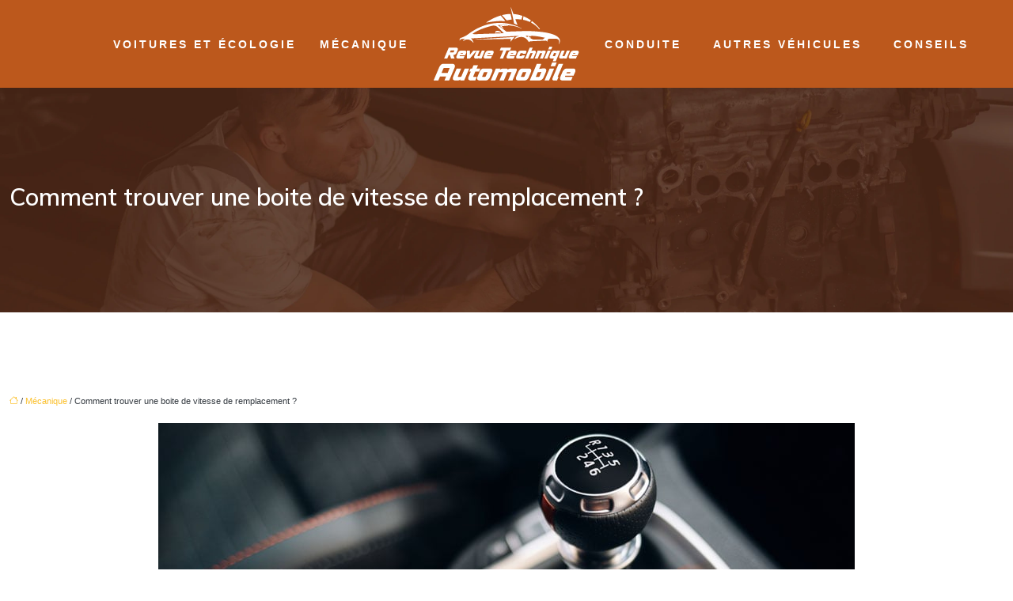

--- FILE ---
content_type: text/html; charset=UTF-8
request_url: https://www.revuetechniqueautomobile.com/comment-trouver-une-boite-de-vitesse-de-remplacement/
body_size: 11028
content:
<!DOCTYPE html>
<html lang="fr-FR">
<head>
<meta charset="UTF-8" />
<meta name="viewport" content="width=device-width">
<link rel="shortcut icon" href="/wp-content/uploads/2022/02/favicon-revue-technique-automobile.png" />
<script type="application/ld+json">
{
    "@context": "https://schema.org",
    "@graph": [
        {
            "@type": "WebSite",
            "@id": "https://www.revuetechniqueautomobile.com#website",
            "url": "https://www.revuetechniqueautomobile.com",
            "name": "revuetechniqueautomobile",
            "inLanguage": "fr-FR",
            "publisher": {
                "@id": "https://www.revuetechniqueautomobile.com#organization"
            }
        },
        {
            "@type": "Organization",
            "@id": "https://www.revuetechniqueautomobile.com#organization",
            "name": "revuetechniqueautomobile",
            "url": "https://www.revuetechniqueautomobile.com",
            "logo": {
                "@type": "ImageObject",
                "@id": "https://www.revuetechniqueautomobile.com#logo",
                "url": "https://www.revuetechniqueautomobile.com/wp-content/uploads/2022/02/logo-revue-technique-automobile-1.png"
            }
        },
        {
            "@type": "WebPage",
            "@id": "https://www.revuetechniqueautomobile.com/comment-trouver-une-boite-de-vitesse-de-remplacement/#webpage",
            "url": "https://www.revuetechniqueautomobile.com/comment-trouver-une-boite-de-vitesse-de-remplacement/",
            "name": "Astuces pour dénicher une boîte de vitesse de remplacement",
            "isPartOf": {
                "@id": "https://www.revuetechniqueautomobile.com#website"
            },
            "breadcrumb": {
                "@id": "https://www.revuetechniqueautomobile.com/comment-trouver-une-boite-de-vitesse-de-remplacement/#breadcrumb"
            },
            "inLanguage": "fr_FR",
            "primaryImageOfPage": {
                "@id": "https://www.revuetechniqueautomobile.com/wp-content/uploads/2023/01/090120231673288566.jpeg"
            }
        },
        {
            "@type": "Article",
            "@id": "https://www.revuetechniqueautomobile.com/comment-trouver-une-boite-de-vitesse-de-remplacement/#article",
            "headline": "Comment trouver une boite de vitesse de remplacement ?",
            "description": "Pour réparer et améliorer votre véhicule, vous pouvez trouver une boîte de vitesse de remplacement authentique en vous rapprochant d&apos;un spécialiste en ligne.",
            "mainEntityOfPage": {
                "@id": "https://www.revuetechniqueautomobile.com/comment-trouver-une-boite-de-vitesse-de-remplacement/#webpage"
            },
            "image": {
                "@type": "ImageObject",
                "@id": "https://www.revuetechniqueautomobile.com/wp-content/uploads/2023/01/090120231673288566.jpeg",
                "url": "https://www.revuetechniqueautomobile.com/wp-content/uploads/2023/01/090120231673288566.jpeg",
                "width": 880,
                "height": 300,
                "alt": "boite de vitesse"
            },
            "wordCount": 957,
            "isAccessibleForFree": true,
            "articleSection": [
                "Mécanique"
            ],
            "datePublished": "2023-01-07T00:00:00+00:00",
            "author": {
                "@id": "https://www.revuetechniqueautomobile.com/author/netlinking_user#person"
            },
            "publisher": {
                "@id": "https://www.revuetechniqueautomobile.com#organization"
            },
            "inLanguage": "fr-FR"
        },
        {
            "@type": "BreadcrumbList",
            "@id": "https://www.revuetechniqueautomobile.com/comment-trouver-une-boite-de-vitesse-de-remplacement/#breadcrumb",
            "itemListElement": [
                {
                    "@type": "ListItem",
                    "position": 1,
                    "name": "Accueil",
                    "item": "https://www.revuetechniqueautomobile.com/"
                },
                {
                    "@type": "ListItem",
                    "position": 2,
                    "name": "Mécanique",
                    "item": "https://www.revuetechniqueautomobile.com/mecanique/"
                },
                {
                    "@type": "ListItem",
                    "position": 3,
                    "name": "Comment trouver une boite de vitesse de remplacement ?",
                    "item": "https://www.revuetechniqueautomobile.com/comment-trouver-une-boite-de-vitesse-de-remplacement/"
                }
            ]
        }
    ]
}</script>
<meta name='robots' content='max-image-preview:large' />
<title>Astuces pour dénicher une boîte de vitesse de remplacement</title><meta name="description" content="Pour réparer et améliorer votre véhicule, vous pouvez trouver une boîte de vitesse de remplacement authentique en vous rapprochant d'un spécialiste en ligne."><link rel="alternate" title="oEmbed (JSON)" type="application/json+oembed" href="https://www.revuetechniqueautomobile.com/wp-json/oembed/1.0/embed?url=https%3A%2F%2Fwww.revuetechniqueautomobile.com%2Fcomment-trouver-une-boite-de-vitesse-de-remplacement%2F" />
<link rel="alternate" title="oEmbed (XML)" type="text/xml+oembed" href="https://www.revuetechniqueautomobile.com/wp-json/oembed/1.0/embed?url=https%3A%2F%2Fwww.revuetechniqueautomobile.com%2Fcomment-trouver-une-boite-de-vitesse-de-remplacement%2F&#038;format=xml" />
<style id='wp-img-auto-sizes-contain-inline-css' type='text/css'>
img:is([sizes=auto i],[sizes^="auto," i]){contain-intrinsic-size:3000px 1500px}
/*# sourceURL=wp-img-auto-sizes-contain-inline-css */
</style>
<style id='wp-block-library-inline-css' type='text/css'>
:root{--wp-block-synced-color:#7a00df;--wp-block-synced-color--rgb:122,0,223;--wp-bound-block-color:var(--wp-block-synced-color);--wp-editor-canvas-background:#ddd;--wp-admin-theme-color:#007cba;--wp-admin-theme-color--rgb:0,124,186;--wp-admin-theme-color-darker-10:#006ba1;--wp-admin-theme-color-darker-10--rgb:0,107,160.5;--wp-admin-theme-color-darker-20:#005a87;--wp-admin-theme-color-darker-20--rgb:0,90,135;--wp-admin-border-width-focus:2px}@media (min-resolution:192dpi){:root{--wp-admin-border-width-focus:1.5px}}.wp-element-button{cursor:pointer}:root .has-very-light-gray-background-color{background-color:#eee}:root .has-very-dark-gray-background-color{background-color:#313131}:root .has-very-light-gray-color{color:#eee}:root .has-very-dark-gray-color{color:#313131}:root .has-vivid-green-cyan-to-vivid-cyan-blue-gradient-background{background:linear-gradient(135deg,#00d084,#0693e3)}:root .has-purple-crush-gradient-background{background:linear-gradient(135deg,#34e2e4,#4721fb 50%,#ab1dfe)}:root .has-hazy-dawn-gradient-background{background:linear-gradient(135deg,#faaca8,#dad0ec)}:root .has-subdued-olive-gradient-background{background:linear-gradient(135deg,#fafae1,#67a671)}:root .has-atomic-cream-gradient-background{background:linear-gradient(135deg,#fdd79a,#004a59)}:root .has-nightshade-gradient-background{background:linear-gradient(135deg,#330968,#31cdcf)}:root .has-midnight-gradient-background{background:linear-gradient(135deg,#020381,#2874fc)}:root{--wp--preset--font-size--normal:16px;--wp--preset--font-size--huge:42px}.has-regular-font-size{font-size:1em}.has-larger-font-size{font-size:2.625em}.has-normal-font-size{font-size:var(--wp--preset--font-size--normal)}.has-huge-font-size{font-size:var(--wp--preset--font-size--huge)}.has-text-align-center{text-align:center}.has-text-align-left{text-align:left}.has-text-align-right{text-align:right}.has-fit-text{white-space:nowrap!important}#end-resizable-editor-section{display:none}.aligncenter{clear:both}.items-justified-left{justify-content:flex-start}.items-justified-center{justify-content:center}.items-justified-right{justify-content:flex-end}.items-justified-space-between{justify-content:space-between}.screen-reader-text{border:0;clip-path:inset(50%);height:1px;margin:-1px;overflow:hidden;padding:0;position:absolute;width:1px;word-wrap:normal!important}.screen-reader-text:focus{background-color:#ddd;clip-path:none;color:#444;display:block;font-size:1em;height:auto;left:5px;line-height:normal;padding:15px 23px 14px;text-decoration:none;top:5px;width:auto;z-index:100000}html :where(.has-border-color){border-style:solid}html :where([style*=border-top-color]){border-top-style:solid}html :where([style*=border-right-color]){border-right-style:solid}html :where([style*=border-bottom-color]){border-bottom-style:solid}html :where([style*=border-left-color]){border-left-style:solid}html :where([style*=border-width]){border-style:solid}html :where([style*=border-top-width]){border-top-style:solid}html :where([style*=border-right-width]){border-right-style:solid}html :where([style*=border-bottom-width]){border-bottom-style:solid}html :where([style*=border-left-width]){border-left-style:solid}html :where(img[class*=wp-image-]){height:auto;max-width:100%}:where(figure){margin:0 0 1em}html :where(.is-position-sticky){--wp-admin--admin-bar--position-offset:var(--wp-admin--admin-bar--height,0px)}@media screen and (max-width:600px){html :where(.is-position-sticky){--wp-admin--admin-bar--position-offset:0px}}

/*# sourceURL=wp-block-library-inline-css */
</style><style id='global-styles-inline-css' type='text/css'>
:root{--wp--preset--aspect-ratio--square: 1;--wp--preset--aspect-ratio--4-3: 4/3;--wp--preset--aspect-ratio--3-4: 3/4;--wp--preset--aspect-ratio--3-2: 3/2;--wp--preset--aspect-ratio--2-3: 2/3;--wp--preset--aspect-ratio--16-9: 16/9;--wp--preset--aspect-ratio--9-16: 9/16;--wp--preset--color--black: #000000;--wp--preset--color--cyan-bluish-gray: #abb8c3;--wp--preset--color--white: #ffffff;--wp--preset--color--pale-pink: #f78da7;--wp--preset--color--vivid-red: #cf2e2e;--wp--preset--color--luminous-vivid-orange: #ff6900;--wp--preset--color--luminous-vivid-amber: #fcb900;--wp--preset--color--light-green-cyan: #7bdcb5;--wp--preset--color--vivid-green-cyan: #00d084;--wp--preset--color--pale-cyan-blue: #8ed1fc;--wp--preset--color--vivid-cyan-blue: #0693e3;--wp--preset--color--vivid-purple: #9b51e0;--wp--preset--color--base: #f9f9f9;--wp--preset--color--base-2: #ffffff;--wp--preset--color--contrast: #111111;--wp--preset--color--contrast-2: #636363;--wp--preset--color--contrast-3: #A4A4A4;--wp--preset--color--accent: #cfcabe;--wp--preset--color--accent-2: #c2a990;--wp--preset--color--accent-3: #d8613c;--wp--preset--color--accent-4: #b1c5a4;--wp--preset--color--accent-5: #b5bdbc;--wp--preset--gradient--vivid-cyan-blue-to-vivid-purple: linear-gradient(135deg,rgb(6,147,227) 0%,rgb(155,81,224) 100%);--wp--preset--gradient--light-green-cyan-to-vivid-green-cyan: linear-gradient(135deg,rgb(122,220,180) 0%,rgb(0,208,130) 100%);--wp--preset--gradient--luminous-vivid-amber-to-luminous-vivid-orange: linear-gradient(135deg,rgb(252,185,0) 0%,rgb(255,105,0) 100%);--wp--preset--gradient--luminous-vivid-orange-to-vivid-red: linear-gradient(135deg,rgb(255,105,0) 0%,rgb(207,46,46) 100%);--wp--preset--gradient--very-light-gray-to-cyan-bluish-gray: linear-gradient(135deg,rgb(238,238,238) 0%,rgb(169,184,195) 100%);--wp--preset--gradient--cool-to-warm-spectrum: linear-gradient(135deg,rgb(74,234,220) 0%,rgb(151,120,209) 20%,rgb(207,42,186) 40%,rgb(238,44,130) 60%,rgb(251,105,98) 80%,rgb(254,248,76) 100%);--wp--preset--gradient--blush-light-purple: linear-gradient(135deg,rgb(255,206,236) 0%,rgb(152,150,240) 100%);--wp--preset--gradient--blush-bordeaux: linear-gradient(135deg,rgb(254,205,165) 0%,rgb(254,45,45) 50%,rgb(107,0,62) 100%);--wp--preset--gradient--luminous-dusk: linear-gradient(135deg,rgb(255,203,112) 0%,rgb(199,81,192) 50%,rgb(65,88,208) 100%);--wp--preset--gradient--pale-ocean: linear-gradient(135deg,rgb(255,245,203) 0%,rgb(182,227,212) 50%,rgb(51,167,181) 100%);--wp--preset--gradient--electric-grass: linear-gradient(135deg,rgb(202,248,128) 0%,rgb(113,206,126) 100%);--wp--preset--gradient--midnight: linear-gradient(135deg,rgb(2,3,129) 0%,rgb(40,116,252) 100%);--wp--preset--gradient--gradient-1: linear-gradient(to bottom, #cfcabe 0%, #F9F9F9 100%);--wp--preset--gradient--gradient-2: linear-gradient(to bottom, #C2A990 0%, #F9F9F9 100%);--wp--preset--gradient--gradient-3: linear-gradient(to bottom, #D8613C 0%, #F9F9F9 100%);--wp--preset--gradient--gradient-4: linear-gradient(to bottom, #B1C5A4 0%, #F9F9F9 100%);--wp--preset--gradient--gradient-5: linear-gradient(to bottom, #B5BDBC 0%, #F9F9F9 100%);--wp--preset--gradient--gradient-6: linear-gradient(to bottom, #A4A4A4 0%, #F9F9F9 100%);--wp--preset--gradient--gradient-7: linear-gradient(to bottom, #cfcabe 50%, #F9F9F9 50%);--wp--preset--gradient--gradient-8: linear-gradient(to bottom, #C2A990 50%, #F9F9F9 50%);--wp--preset--gradient--gradient-9: linear-gradient(to bottom, #D8613C 50%, #F9F9F9 50%);--wp--preset--gradient--gradient-10: linear-gradient(to bottom, #B1C5A4 50%, #F9F9F9 50%);--wp--preset--gradient--gradient-11: linear-gradient(to bottom, #B5BDBC 50%, #F9F9F9 50%);--wp--preset--gradient--gradient-12: linear-gradient(to bottom, #A4A4A4 50%, #F9F9F9 50%);--wp--preset--font-size--small: 13px;--wp--preset--font-size--medium: 20px;--wp--preset--font-size--large: 36px;--wp--preset--font-size--x-large: 42px;--wp--preset--spacing--20: min(1.5rem, 2vw);--wp--preset--spacing--30: min(2.5rem, 3vw);--wp--preset--spacing--40: min(4rem, 5vw);--wp--preset--spacing--50: min(6.5rem, 8vw);--wp--preset--spacing--60: min(10.5rem, 13vw);--wp--preset--spacing--70: 3.38rem;--wp--preset--spacing--80: 5.06rem;--wp--preset--spacing--10: 1rem;--wp--preset--shadow--natural: 6px 6px 9px rgba(0, 0, 0, 0.2);--wp--preset--shadow--deep: 12px 12px 50px rgba(0, 0, 0, 0.4);--wp--preset--shadow--sharp: 6px 6px 0px rgba(0, 0, 0, 0.2);--wp--preset--shadow--outlined: 6px 6px 0px -3px rgb(255, 255, 255), 6px 6px rgb(0, 0, 0);--wp--preset--shadow--crisp: 6px 6px 0px rgb(0, 0, 0);}:root { --wp--style--global--content-size: 1320px;--wp--style--global--wide-size: 1920px; }:where(body) { margin: 0; }.wp-site-blocks { padding-top: var(--wp--style--root--padding-top); padding-bottom: var(--wp--style--root--padding-bottom); }.has-global-padding { padding-right: var(--wp--style--root--padding-right); padding-left: var(--wp--style--root--padding-left); }.has-global-padding > .alignfull { margin-right: calc(var(--wp--style--root--padding-right) * -1); margin-left: calc(var(--wp--style--root--padding-left) * -1); }.has-global-padding :where(:not(.alignfull.is-layout-flow) > .has-global-padding:not(.wp-block-block, .alignfull)) { padding-right: 0; padding-left: 0; }.has-global-padding :where(:not(.alignfull.is-layout-flow) > .has-global-padding:not(.wp-block-block, .alignfull)) > .alignfull { margin-left: 0; margin-right: 0; }.wp-site-blocks > .alignleft { float: left; margin-right: 2em; }.wp-site-blocks > .alignright { float: right; margin-left: 2em; }.wp-site-blocks > .aligncenter { justify-content: center; margin-left: auto; margin-right: auto; }:where(.wp-site-blocks) > * { margin-block-start: 1.2rem; margin-block-end: 0; }:where(.wp-site-blocks) > :first-child { margin-block-start: 0; }:where(.wp-site-blocks) > :last-child { margin-block-end: 0; }:root { --wp--style--block-gap: 1.2rem; }:root :where(.is-layout-flow) > :first-child{margin-block-start: 0;}:root :where(.is-layout-flow) > :last-child{margin-block-end: 0;}:root :where(.is-layout-flow) > *{margin-block-start: 1.2rem;margin-block-end: 0;}:root :where(.is-layout-constrained) > :first-child{margin-block-start: 0;}:root :where(.is-layout-constrained) > :last-child{margin-block-end: 0;}:root :where(.is-layout-constrained) > *{margin-block-start: 1.2rem;margin-block-end: 0;}:root :where(.is-layout-flex){gap: 1.2rem;}:root :where(.is-layout-grid){gap: 1.2rem;}.is-layout-flow > .alignleft{float: left;margin-inline-start: 0;margin-inline-end: 2em;}.is-layout-flow > .alignright{float: right;margin-inline-start: 2em;margin-inline-end: 0;}.is-layout-flow > .aligncenter{margin-left: auto !important;margin-right: auto !important;}.is-layout-constrained > .alignleft{float: left;margin-inline-start: 0;margin-inline-end: 2em;}.is-layout-constrained > .alignright{float: right;margin-inline-start: 2em;margin-inline-end: 0;}.is-layout-constrained > .aligncenter{margin-left: auto !important;margin-right: auto !important;}.is-layout-constrained > :where(:not(.alignleft):not(.alignright):not(.alignfull)){max-width: var(--wp--style--global--content-size);margin-left: auto !important;margin-right: auto !important;}.is-layout-constrained > .alignwide{max-width: var(--wp--style--global--wide-size);}body .is-layout-flex{display: flex;}.is-layout-flex{flex-wrap: wrap;align-items: center;}.is-layout-flex > :is(*, div){margin: 0;}body .is-layout-grid{display: grid;}.is-layout-grid > :is(*, div){margin: 0;}body{--wp--style--root--padding-top: 0px;--wp--style--root--padding-right: var(--wp--preset--spacing--50);--wp--style--root--padding-bottom: 0px;--wp--style--root--padding-left: var(--wp--preset--spacing--50);}a:where(:not(.wp-element-button)){text-decoration: underline;}:root :where(a:where(:not(.wp-element-button)):hover){text-decoration: none;}:root :where(.wp-element-button, .wp-block-button__link){background-color: var(--wp--preset--color--contrast);border-radius: .33rem;border-color: var(--wp--preset--color--contrast);border-width: 0;color: var(--wp--preset--color--base);font-family: inherit;font-size: var(--wp--preset--font-size--small);font-style: normal;font-weight: 500;letter-spacing: inherit;line-height: inherit;padding-top: 0.6rem;padding-right: 1rem;padding-bottom: 0.6rem;padding-left: 1rem;text-decoration: none;text-transform: inherit;}:root :where(.wp-element-button:hover, .wp-block-button__link:hover){background-color: var(--wp--preset--color--contrast-2);border-color: var(--wp--preset--color--contrast-2);color: var(--wp--preset--color--base);}:root :where(.wp-element-button:focus, .wp-block-button__link:focus){background-color: var(--wp--preset--color--contrast-2);border-color: var(--wp--preset--color--contrast-2);color: var(--wp--preset--color--base);outline-color: var(--wp--preset--color--contrast);outline-offset: 2px;outline-style: dotted;outline-width: 1px;}:root :where(.wp-element-button:active, .wp-block-button__link:active){background-color: var(--wp--preset--color--contrast);color: var(--wp--preset--color--base);}:root :where(.wp-element-caption, .wp-block-audio figcaption, .wp-block-embed figcaption, .wp-block-gallery figcaption, .wp-block-image figcaption, .wp-block-table figcaption, .wp-block-video figcaption){color: var(--wp--preset--color--contrast-2);font-family: var(--wp--preset--font-family--body);font-size: 0.8rem;}.has-black-color{color: var(--wp--preset--color--black) !important;}.has-cyan-bluish-gray-color{color: var(--wp--preset--color--cyan-bluish-gray) !important;}.has-white-color{color: var(--wp--preset--color--white) !important;}.has-pale-pink-color{color: var(--wp--preset--color--pale-pink) !important;}.has-vivid-red-color{color: var(--wp--preset--color--vivid-red) !important;}.has-luminous-vivid-orange-color{color: var(--wp--preset--color--luminous-vivid-orange) !important;}.has-luminous-vivid-amber-color{color: var(--wp--preset--color--luminous-vivid-amber) !important;}.has-light-green-cyan-color{color: var(--wp--preset--color--light-green-cyan) !important;}.has-vivid-green-cyan-color{color: var(--wp--preset--color--vivid-green-cyan) !important;}.has-pale-cyan-blue-color{color: var(--wp--preset--color--pale-cyan-blue) !important;}.has-vivid-cyan-blue-color{color: var(--wp--preset--color--vivid-cyan-blue) !important;}.has-vivid-purple-color{color: var(--wp--preset--color--vivid-purple) !important;}.has-base-color{color: var(--wp--preset--color--base) !important;}.has-base-2-color{color: var(--wp--preset--color--base-2) !important;}.has-contrast-color{color: var(--wp--preset--color--contrast) !important;}.has-contrast-2-color{color: var(--wp--preset--color--contrast-2) !important;}.has-contrast-3-color{color: var(--wp--preset--color--contrast-3) !important;}.has-accent-color{color: var(--wp--preset--color--accent) !important;}.has-accent-2-color{color: var(--wp--preset--color--accent-2) !important;}.has-accent-3-color{color: var(--wp--preset--color--accent-3) !important;}.has-accent-4-color{color: var(--wp--preset--color--accent-4) !important;}.has-accent-5-color{color: var(--wp--preset--color--accent-5) !important;}.has-black-background-color{background-color: var(--wp--preset--color--black) !important;}.has-cyan-bluish-gray-background-color{background-color: var(--wp--preset--color--cyan-bluish-gray) !important;}.has-white-background-color{background-color: var(--wp--preset--color--white) !important;}.has-pale-pink-background-color{background-color: var(--wp--preset--color--pale-pink) !important;}.has-vivid-red-background-color{background-color: var(--wp--preset--color--vivid-red) !important;}.has-luminous-vivid-orange-background-color{background-color: var(--wp--preset--color--luminous-vivid-orange) !important;}.has-luminous-vivid-amber-background-color{background-color: var(--wp--preset--color--luminous-vivid-amber) !important;}.has-light-green-cyan-background-color{background-color: var(--wp--preset--color--light-green-cyan) !important;}.has-vivid-green-cyan-background-color{background-color: var(--wp--preset--color--vivid-green-cyan) !important;}.has-pale-cyan-blue-background-color{background-color: var(--wp--preset--color--pale-cyan-blue) !important;}.has-vivid-cyan-blue-background-color{background-color: var(--wp--preset--color--vivid-cyan-blue) !important;}.has-vivid-purple-background-color{background-color: var(--wp--preset--color--vivid-purple) !important;}.has-base-background-color{background-color: var(--wp--preset--color--base) !important;}.has-base-2-background-color{background-color: var(--wp--preset--color--base-2) !important;}.has-contrast-background-color{background-color: var(--wp--preset--color--contrast) !important;}.has-contrast-2-background-color{background-color: var(--wp--preset--color--contrast-2) !important;}.has-contrast-3-background-color{background-color: var(--wp--preset--color--contrast-3) !important;}.has-accent-background-color{background-color: var(--wp--preset--color--accent) !important;}.has-accent-2-background-color{background-color: var(--wp--preset--color--accent-2) !important;}.has-accent-3-background-color{background-color: var(--wp--preset--color--accent-3) !important;}.has-accent-4-background-color{background-color: var(--wp--preset--color--accent-4) !important;}.has-accent-5-background-color{background-color: var(--wp--preset--color--accent-5) !important;}.has-black-border-color{border-color: var(--wp--preset--color--black) !important;}.has-cyan-bluish-gray-border-color{border-color: var(--wp--preset--color--cyan-bluish-gray) !important;}.has-white-border-color{border-color: var(--wp--preset--color--white) !important;}.has-pale-pink-border-color{border-color: var(--wp--preset--color--pale-pink) !important;}.has-vivid-red-border-color{border-color: var(--wp--preset--color--vivid-red) !important;}.has-luminous-vivid-orange-border-color{border-color: var(--wp--preset--color--luminous-vivid-orange) !important;}.has-luminous-vivid-amber-border-color{border-color: var(--wp--preset--color--luminous-vivid-amber) !important;}.has-light-green-cyan-border-color{border-color: var(--wp--preset--color--light-green-cyan) !important;}.has-vivid-green-cyan-border-color{border-color: var(--wp--preset--color--vivid-green-cyan) !important;}.has-pale-cyan-blue-border-color{border-color: var(--wp--preset--color--pale-cyan-blue) !important;}.has-vivid-cyan-blue-border-color{border-color: var(--wp--preset--color--vivid-cyan-blue) !important;}.has-vivid-purple-border-color{border-color: var(--wp--preset--color--vivid-purple) !important;}.has-base-border-color{border-color: var(--wp--preset--color--base) !important;}.has-base-2-border-color{border-color: var(--wp--preset--color--base-2) !important;}.has-contrast-border-color{border-color: var(--wp--preset--color--contrast) !important;}.has-contrast-2-border-color{border-color: var(--wp--preset--color--contrast-2) !important;}.has-contrast-3-border-color{border-color: var(--wp--preset--color--contrast-3) !important;}.has-accent-border-color{border-color: var(--wp--preset--color--accent) !important;}.has-accent-2-border-color{border-color: var(--wp--preset--color--accent-2) !important;}.has-accent-3-border-color{border-color: var(--wp--preset--color--accent-3) !important;}.has-accent-4-border-color{border-color: var(--wp--preset--color--accent-4) !important;}.has-accent-5-border-color{border-color: var(--wp--preset--color--accent-5) !important;}.has-vivid-cyan-blue-to-vivid-purple-gradient-background{background: var(--wp--preset--gradient--vivid-cyan-blue-to-vivid-purple) !important;}.has-light-green-cyan-to-vivid-green-cyan-gradient-background{background: var(--wp--preset--gradient--light-green-cyan-to-vivid-green-cyan) !important;}.has-luminous-vivid-amber-to-luminous-vivid-orange-gradient-background{background: var(--wp--preset--gradient--luminous-vivid-amber-to-luminous-vivid-orange) !important;}.has-luminous-vivid-orange-to-vivid-red-gradient-background{background: var(--wp--preset--gradient--luminous-vivid-orange-to-vivid-red) !important;}.has-very-light-gray-to-cyan-bluish-gray-gradient-background{background: var(--wp--preset--gradient--very-light-gray-to-cyan-bluish-gray) !important;}.has-cool-to-warm-spectrum-gradient-background{background: var(--wp--preset--gradient--cool-to-warm-spectrum) !important;}.has-blush-light-purple-gradient-background{background: var(--wp--preset--gradient--blush-light-purple) !important;}.has-blush-bordeaux-gradient-background{background: var(--wp--preset--gradient--blush-bordeaux) !important;}.has-luminous-dusk-gradient-background{background: var(--wp--preset--gradient--luminous-dusk) !important;}.has-pale-ocean-gradient-background{background: var(--wp--preset--gradient--pale-ocean) !important;}.has-electric-grass-gradient-background{background: var(--wp--preset--gradient--electric-grass) !important;}.has-midnight-gradient-background{background: var(--wp--preset--gradient--midnight) !important;}.has-gradient-1-gradient-background{background: var(--wp--preset--gradient--gradient-1) !important;}.has-gradient-2-gradient-background{background: var(--wp--preset--gradient--gradient-2) !important;}.has-gradient-3-gradient-background{background: var(--wp--preset--gradient--gradient-3) !important;}.has-gradient-4-gradient-background{background: var(--wp--preset--gradient--gradient-4) !important;}.has-gradient-5-gradient-background{background: var(--wp--preset--gradient--gradient-5) !important;}.has-gradient-6-gradient-background{background: var(--wp--preset--gradient--gradient-6) !important;}.has-gradient-7-gradient-background{background: var(--wp--preset--gradient--gradient-7) !important;}.has-gradient-8-gradient-background{background: var(--wp--preset--gradient--gradient-8) !important;}.has-gradient-9-gradient-background{background: var(--wp--preset--gradient--gradient-9) !important;}.has-gradient-10-gradient-background{background: var(--wp--preset--gradient--gradient-10) !important;}.has-gradient-11-gradient-background{background: var(--wp--preset--gradient--gradient-11) !important;}.has-gradient-12-gradient-background{background: var(--wp--preset--gradient--gradient-12) !important;}.has-small-font-size{font-size: var(--wp--preset--font-size--small) !important;}.has-medium-font-size{font-size: var(--wp--preset--font-size--medium) !important;}.has-large-font-size{font-size: var(--wp--preset--font-size--large) !important;}.has-x-large-font-size{font-size: var(--wp--preset--font-size--x-large) !important;}
/*# sourceURL=global-styles-inline-css */
</style>

<link rel='stylesheet' id='default-css' href='https://www.revuetechniqueautomobile.com/wp-content/themes/factory-templates-4/style.css?ver=6c9d22777b5b060baf8a3986afe1a276' type='text/css' media='all' />
<link rel='stylesheet' id='bootstrap5-css' href='https://www.revuetechniqueautomobile.com/wp-content/themes/factory-templates-4/css/bootstrap.min.css?ver=6c9d22777b5b060baf8a3986afe1a276' type='text/css' media='all' />
<link rel='stylesheet' id='bootstrap-icon-css' href='https://www.revuetechniqueautomobile.com/wp-content/themes/factory-templates-4/css/bootstrap-icons.css?ver=6c9d22777b5b060baf8a3986afe1a276' type='text/css' media='all' />
<link rel='stylesheet' id='global-css' href='https://www.revuetechniqueautomobile.com/wp-content/themes/factory-templates-4/css/global.css?ver=6c9d22777b5b060baf8a3986afe1a276' type='text/css' media='all' />
<link rel='stylesheet' id='light-theme-css' href='https://www.revuetechniqueautomobile.com/wp-content/themes/factory-templates-4/css/light.css?ver=6c9d22777b5b060baf8a3986afe1a276' type='text/css' media='all' />
<script type="text/javascript" src="https://code.jquery.com/jquery-3.2.1.min.js?ver=6c9d22777b5b060baf8a3986afe1a276" id="jquery3.2.1-js"></script>
<script type="text/javascript" src="https://www.revuetechniqueautomobile.com/wp-content/themes/factory-templates-4/js/fn.js?ver=6c9d22777b5b060baf8a3986afe1a276" id="default_script-js"></script>
<link rel="https://api.w.org/" href="https://www.revuetechniqueautomobile.com/wp-json/" /><link rel="alternate" title="JSON" type="application/json" href="https://www.revuetechniqueautomobile.com/wp-json/wp/v2/posts/308" /><link rel="EditURI" type="application/rsd+xml" title="RSD" href="https://www.revuetechniqueautomobile.com/xmlrpc.php?rsd" />
<link rel="canonical" href="https://www.revuetechniqueautomobile.com/comment-trouver-une-boite-de-vitesse-de-remplacement/" />
<link rel='shortlink' href='https://www.revuetechniqueautomobile.com/?p=308' />
 
<meta name="google-site-verification" content="KjtyrCZnkJxLAtuLxCKwilLRAJiNxnIMWJbPbeZqAIA" />
<meta name="google-site-verification" content="e45B-nFDwOeodlXjsE2SM0c1b2ul_GfBursHmhZFmvw" />
<meta name="google-site-verification" content="th2KtEuyWBSSxEL7VXgbmgyrj-8OHvQm_wxGhq8fRoY" />
<link rel="preconnect" href="https://fonts.googleapis.com">
<link rel="preconnect" href="https://fonts.gstatic.com" crossorigin>
<link href="https://fonts.googleapis.com/css2?family=Mulish:wght@600;900&family=Playfair+Display:ital,wght@1,600&display=swap" rel="stylesheet">
 
<style type="text/css">
.default_color_background,.menu-bars{background-color : #bc581c }.default_color_text,a,h1 span,h2 span,h3 span,h4 span,h5 span,h6 span{color :#bc581c }.navigation li a,.navigation li.disabled,.navigation li.active a,.owl-dots .owl-dot.active span,.owl-dots .owl-dot:hover span{background-color: #bc581c;}
.block-spc{border-color:#bc581c}
.page-content a{color : #FBC02D }.page-content a:hover{color : #E68541 }.home .body-content a{color : #FBC02D }.home .body-content a:hover{color : #E68541 }nav .navbar-toggler{background-color:#fff}body:not(.home) .main-navigation{background-color:#bc581c}.main-navigation {padding:0px 0px;}.main-navigation.scrolled{padding:0px 0px;}.main-navigation nav li{padding:0px 10px;}.main-navigation.scrolled{background-color:#bc581c;}.main-navigation  .logo-sticky{height: 30px;}.main-navigation .sub-menu{background-color: #4D2918;}nav li a{font-size:14px;}nav li a{line-height:40px;}nav li a{color:#ffffff!important;}nav li:hover > a,.current-menu-item > a{color:#FBC02D!important;}.sub-menu a{color:#ffffff!important;}.archive h1{color:#ffffff!important;}.category .subheader,.single .subheader{padding:120px 0px }.archive h1{text-align:center!important;} .archive h1{font-size:30px}  .archive h2,.cat-description h2{font-size:25px} .archive h2 a,.cat-description h2{color:#222222!important;}.archive .readmore{background-color:#FBC02D;}.archive .readmore{color:#ffffff;}.archive .readmore:hover{background-color:#E68541;}.archive .readmore:hover{color:#ffffff;}.archive .readmore{padding:10px 18px;}.single h1{color:#ffffff!important;}.single .the-post h2{color:#3C424F!important;}.single .the-post h3{color:#3C424F!important;}.single .the-post h4{color:#3C424F!important;}.single .the-post h5{color:#3C424F!important;}.single .the-post h6{color:#3C424F!important;} .single .post-content a{color:#FBC02D} .single .post-content a:hover{color:#E68541}.single h1{text-align:left!important;}.single h1{font-size: 30px}.single h2{font-size: 25px}.single h3{font-size: 21px}.single h4{font-size: 18px}.single h5{font-size: 16px}.single h6{font-size: 14px}footer{background-position:top }  footer{padding:70px 0 0px} .copyright{background-color:#222222} </style>
<style>:root {
    --color-primary: #bc581c;
    --color-primary-light: #f47224;
    --color-primary-dark: #833d13;
    --color-primary-hover: #a94f19;
    --color-primary-muted: #ff8c2c;
            --color-background: #fff;
    --color-text: #ffffff;
} </style>
<style id="custom-st" type="text/css">
nav li a{position:relative;font-weight:600;display:inline-block!important;text-transform:uppercase;letter-spacing:3px}nav li a:before{content:"";position:absolute;left:0;bottom:27%;width:100%;border-bottom:1px solid #fbc02d;transform:scaleX(0);transition:all .5s ease}nav li:hover>a:before{transform:scale(1)}nav li li a:before{display:none;}body{margin:0;font-family:'Open Sans',sans-serif;font-size:16PX;font-weight:400;line-height:24PX;color:#343a40;}h1,h2,h3,h4,h5,h6{font-family:'Mulish' !important;}.text-p{font-family:Mulish;}h2 span{font-family:'Playfair Display',serif;font-style:italic;}.jaune {color:#fbc02d;}.section-separator-top{width:100%;max-width:100%;overflow-x:hidden;position:relative;z-index:0;height:100%;display:flex;top:0;}.img-border{position:relative}.img-border:before{content:"";width:107% !important;height:114%;z-index:-1;border-color:rgb(214,22,30);display:inline-block;position:absolute;pointer-events:none;width:auto;top:0;right:0;bottom:0;transform:translate(40%,-6%);border-width:10px;border-style:solid;}.widget_footer .footer-widget{font-family:'Mulish';color:#fff;border-bottom:0px solid;text-align:center;font-weight:700;line-height:1.4em;font-size:24px;margin-bottom:20px}footer .copyright{border-top:1px solid #29322d;padding:30px 50px;margin-top:60px;text-align:center;color:#fff;}footer p {color:#fff;text-align:center !important;}.widget_sidebar .sidebar-widget{font-size:22px;border-bottom:1px solid;margin-bottom:20px;padding:20px 0px;color:#3C424F;font-family:'Mulish';}.widget_footer {text-align:center;margin-bottom:20px;}@media(max-width:969px){.full-height .has-global-padding{padding-right:0px !important;padding-left:0px !important;padding-top:30px !important;}.full-height{height:70vh;}.home h1{font-size:30px !important;}.home h2{font-size:25px !important;}.home h3{font-size:20px !important;}.left-right {padding-left:0px !important;padding-right:0px !important;}nav li a:before{display:none;}.img-border:before {display:none;}.category .subheader,.single .subheader{padding:70px 0px;}.navbar-collapse{background:#bc581c;}nav li a{line-height:25px;}}.widget_footer .textwidget div{padding:0 10%;}.case-study-block-title,.single th{color:#1f1f1f !important;}.case-study-block:before,.actionable-list:before,.single thead:before{opacity:0.03;}.faq-block h2{margin-bottom:30px;}.faq-block .answer{background:transparent;}.nav-post-cat{padding-top:30px;}.instant-answer p:first-child{font-weight:600;font-size:18px;line-height:28px;margin-top:10px;margin-bottom:0;}.instant-answer .answer{background:transparent;padding:10px;border-radius:3px;}.instant-answer{border:2px solid var(--color-primary);padding:20px 20px 10px;border-radius:7px;margin-bottom:20px;}.instant-answer p:first-child,.key-takeaways p:first-child{color:#000;}.key-takeaways{color:inherit;}</style>
</head> 

<body class="wp-singular post-template-default single single-post postid-308 single-format-standard wp-theme-factory-templates-4 catid-2" style="">

<div class="main-navigation logo-center  container-fluid is_sticky ">
<nav class="navbar navbar-expand-lg  container-xxl">



<button class="navbar-toggler" type="button" data-bs-toggle="collapse" data-bs-target="#navbarSupportedContent" aria-controls="navbarSupportedContent" aria-expanded="false" aria-label="Toggle navigation">
      <span class="navbar-toggler-icon"><i class="bi bi-list"></i></span>
    </button> 

<div class="collapse navbar-collapse" id="navbarSupportedContent">

<ul id="main-menu" class="classic-menu col-5 to-left"><li id="menu-item-259" class="menu-item menu-item-type-taxonomy menu-item-object-category current-post-ancestor current-menu-parent current-post-parent"><a href="https://www.revuetechniqueautomobile.com/mecanique/">Mécanique</a></li>
<li id="menu-item-260" class="menu-item menu-item-type-taxonomy menu-item-object-category"><a href="https://www.revuetechniqueautomobile.com/voitures-et-ecologie/">Voitures et écologie</a></li>
</ul>
<div class="col-2 text-center">
<a id="logo" href="https://www.revuetechniqueautomobile.com">
<img class="logo-main" src="/wp-content/uploads/2022/02/logo-revue-technique-automobile-1.png"   alt="logo">
<img class="logo-sticky" src="/wp-content/uploads/2022/02/logo-revue-technique-automobile-1.png" width="auto" height="30px" alt="logo"></a>
</div>

<ul id="second-menu" class="classic-menu navbar-nav col-5 to-right"><li id="menu-item-278" class="menu-item menu-item-type-taxonomy menu-item-object-category"><a href="https://www.revuetechniqueautomobile.com/conduite/">Conduite</a></li>
<li id="menu-item-264" class="menu-item menu-item-type-taxonomy menu-item-object-category"><a href="https://www.revuetechniqueautomobile.com/autres-vehicules/">Autres véhicules</a></li>
<li id="menu-item-263" class="menu-item menu-item-type-taxonomy menu-item-object-category"><a href="https://www.revuetechniqueautomobile.com/conseils/">Conseils</a></li>
</ul>
</div>

</nav>
</div><!--menu-->
<div style="background-color:revuetechniqueautomobile" class="body-content     ">
  

<div class="container-fluid subheader" style=" background-image:url(/wp-content/uploads/2022/02/cat-revue-technique-automobile.webp);background-position:top ; background-color:;">
<div id="mask" style=""></div>	
<div class="container-xxl"><h1 class="title">Comment trouver une boite de vitesse de remplacement ?</h1></div></div>	



<div class="post-content container-xxl"> 


<div class="row">
<div class="  col-xxl-9  col-md-12">	



<div class="all-post-content">
<article>
<div style="font-size: 11px" class="breadcrumb"><a href="/"><i class="bi bi-house"></i></a>&nbsp;/&nbsp;<a href="https://www.revuetechniqueautomobile.com/mecanique/">Mécanique</a>&nbsp;/&nbsp;Comment trouver une boite de vitesse de remplacement ?</div>
 <div class="text-center mb-4"><img class="img-fluid" caption="" alt="boite de vitesse" src="https://www.revuetechniqueautomobile.com/wp-content/uploads/2023/01/090120231673288566.jpeg" /></div><div class="the-post">





<div style="text-align:justify">
<p>Pour bénéficier des meilleures performances et de préserver la qualité de votre véhicule, il est indispensable de réaliser différents entretiens et améliorations. L’entretien et la révision de votre véhicule vous permet également d’éviter les pannes et de remettre en état votre voiture en cas de problèmes. Les pannes et les problèmes techniques au niveau de votre voiture peuvent être causés par le vieillissement de certaines pièces, ce qui peut entraîner des dégâts importants si les pièces détériorées ne sont pas remplacées. La boîte de vitesses est l’une des pièces maitresses d’un véhicule pouvant causer des dégâts et des problèmes difficiles à réparer. Pour éviter les pannes, il est alors indispensable de réviser et de réaliser différents diagnostics au niveau de votre boîte de vitesses de temps en temps. Si vous rencontrez des problèmes au niveau de votre boîte de vitesses, il est alors essentiel de réaliser des manœuvres de remplacements en vue de remettre en état votre voiture et de bénéficier de plus d’efficacité. Si votre boîte de vitesses montre différents signes de vieillissement ou de dégâts, il est favorable de le remplacer pour éviter des dégâts difficiles à réparer. En vue de mener à bien le remplacement de votre boîte de vitesses, optez pour des pièces de remplacement correspondant aux références de votre moteur. Pour trouver la boîte de vitesses de remplacement adaptée à votre voiture, suivez quelques conseils.</p>
<h2>Dénicher la boîte de vitesses de remplacement adaptée à sa voiture</h2>
<p>Si vous souhaitez effectuer l’entretien et la réparation de votre voiture, vous pouvez trouver les meilleures références et types de pièces en vous rapprochant des spécialistes dans le domaine de la vente de pièces détachées. En faisant le choix de vous rendre dans une boutique de vente de pièces détachées, vous pourrez également accéder à différents choix selon le type de pièces et d’articles que vous souhaitez acheter. Pour accéder aux offres correspondant à vos nécessités pour l’achat d’une boîte de vitesses de remplacement pour votre véhicule, vous pouvez aussi vous rapprocher des vendeurs reconnus et spécialisés dans votre secteur. Cependant, pour gagner du temps et trouver la bonne référence de <strong>boite de vitesses </strong>pour la réparation de votre voiture, vous pouvez effectuer quelques recherches en ligne en vue d’identifier les meilleurs vendeurs. En effectuant des recherches en ligne, vous aurez aussi accès à différentes références de pièces détachées pour remettre à niveau la fiabilité et les performances de votre véhicule. Pour être sûr d’obtenir une boîte de vitesses de qualité pour votre voiture, il est aussi indispensable de bien choisir le vendeur vers lequel vous allez vous rendre. Pour accéder aux meilleures offres et aux références de boîtes de vitesses adaptées à votre voiture, rendez-vous sur le site <a href="https://www.boite-de-vitesses-siscarauto.fr/">boite-de-vitesses-siscarauto.fr</a>.</p>
<h2>Trouver les meilleurs vendeurs pour l’achat d’une boîte de vitesses de remplacement</h2>
<p>Vous pouvez trouver les vendeurs les plus compétents et spécialisés pour l’achat de votre boîte de vitesses de remplacement en effectuant quelques recherches. En vous renseignant de bouche-à-oreille dans votre quartier, vous aurez la possibilité d’accéder aux informations par rapport aux vendeurs de pièces détachés les plus fiables. Cependant, si vous souhaitez gagner du temps et identifier les meilleurs choix pour l’achat de votre boîte de vitesses, il est encore préférable de consulter les offres et les prestations des experts en ligne. Consulter les offres et les services en ligne vous permet aussi d’accéder à une large variété de pièces détachées pour entretenir et réparer votre véhicule. De plus, vous aurez plus de temps de consulter et comparer les offres pour l’achat d’une <strong>boîte de vitesses </strong>pour votre véhicule en choisissant de réaliser des recherches en ligne.</p>
<h2>Comment choisir une boîte de vitesses de remplacement pour sa voiture ?</h2>
<p>Pour être certain d’obtenir une boîte de vitesses adaptée à votre voiture, il est indispensable de vous baser sur quelques critères. Tout d’abord, il faut choisir la boîte de vitesses de remplacement que vous allez acheter en vous basant sur la référence et les caractéristiques de votre ancienne boîte de vitesses. Dans le cas de certains moteurs, vous avez le choix entre différents types de boîtes de vitesses, telles qu’une boîte de vitesses manuelle, automatique ou séquentielle. Vous pouvez alors choisir la <strong>boîte à vitesses </strong>qui vous met le plus à l’aise et qui correspond à votre type de conduite. Si vous souhaitez trouver la meilleure boîte de vitesses pour votre voiture, choisissez de vous confier à un vendeur compétent et professionnel en vue de bénéficier des meilleurs conseils et d’identifier la bonne référence de boîte de vitesses pour votre véhicule.</p>
<h2>Se rapprocher d’un vendeur compétent pour l’achat de sa boîte de vitesses</h2>
<p>Il est conseillé de se faire accompagner par un professionnel pour l’achat d’une boîte de vitesses de remplacement pour votre véhicule en vue d’être certain d’obtenir la bonne référence. En vous tournant vers un expert, vous pourrez aussi accéder à des propositions de qualité à prix pas cher pour l’entretien et la réparation de votre voiture. Les spécialistes et les professionnels sur le marché peuvent aussi vous aider à dénicher des pièces authentiques et d’origine pour votre voiture. Pour ce faire, vous pouvez comparer la qualité et le prix proposés par les différents vendeurs en ligne dans le but d’identifier la <strong>boîte de vitesses </strong>la plus fiable pour renouveler et améliorer votre véhicule. En choisissant de vous tourner vers un connaisseur pour l’achat de votre boîte de vitesses, vous serez en mesure d’accéder aux meilleures suggestions, ainsi qu’à des services de qualité selon le type de boîte de vitesses que vous souhaitez acheter.</p>
</div>




</div>
</article>




<div class="row nav-post-cat"><div class="col-6"><a href="https://www.revuetechniqueautomobile.com/boite-automatique-et-boite-dsg-quelles-differences/"><i class="bi bi-arrow-left"></i>Boîte automatique et boîte DSG, quelles différences ?</a></div><div class="col-6"><a href="https://www.revuetechniqueautomobile.com/le-tutoriel-parfait-pour-apprendre-a-changer-une-roue/"><i class="bi bi-arrow-left"></i>Le tutoriel parfait pour apprendre à changer une roue</a></div></div>

</div>

</div>	


<div class="col-xxl-3 col-md-12">
<div class="sidebar">
<div class="widget-area">





<div class='widget_sidebar'><div class='sidebar-widget'>Nos derniers articles </div><div class='textwidget sidebar-ma'><div class="row mb-2"><div class="col-12"><a href="https://www.revuetechniqueautomobile.com/pourquoi-le-traitement-ceramique-protege-durablement-votre-carrosserie/">Pourquoi le traitement céramique protège durablement votre carrosserie</a></div></div><div class="row mb-2"><div class="col-12"><a href="https://www.revuetechniqueautomobile.com/pourquoi-des-plaquettes-de-frein-usees-compromettent-votre-securite/">Pourquoi des plaquettes de frein usées compromettent votre sécurité</a></div></div><div class="row mb-2"><div class="col-12"><a href="https://www.revuetechniqueautomobile.com/achat-ou-leasing-voiture-electrique-que-faut-il-privilegier/">Achat ou leasing voiture électrique : que faut-il privilégier ?</a></div></div><div class="row mb-2"><div class="col-12"><a href="https://www.revuetechniqueautomobile.com/faut-il-equiper-sa-voiture-de-pneus-4-saisons-toute-l-annee/">Faut-il équiper sa voiture de pneus 4 saisons toute l&rsquo;année ?</a></div></div><div class="row mb-2"><div class="col-12"><a href="https://www.revuetechniqueautomobile.com/leasing-voiture-toyota-quels-sont-les-modeles-disponibles/">Leasing voiture toyota : quels sont les modèles disponibles ?</a></div></div></div></div></div><div class='widget_sidebar'><div class='sidebar-widget'>Articles similaires</div><div class='textwidget sidebar-ma'><div class="row mb-2"><div class="col-12"><a href="https://www.revuetechniqueautomobile.com/faites-appel-a-un-service-de-mecanique-mobile-a-laval-canada-pour-plus-de-confort/">Faites appel à un service de mécanique mobile à laval (canada) pour plus de confort</a></div></div><div class="row mb-2"><div class="col-12"><a href="https://www.revuetechniqueautomobile.com/pourquoi-choisir-un-service-de-mecanique-mobile-pour-votre-voiture/">Pourquoi choisir un service de mécanique mobile pour votre voiture ?</a></div></div><div class="row mb-2"><div class="col-12"><a href="https://www.revuetechniqueautomobile.com/comment-denicher-les-pieces-auto-d-occasion-de-qualite-superieure/">Comment dénicher les pièces auto d’occasion de qualité supérieure?</a></div></div><div class="row mb-2"><div class="col-12"><a href="https://www.revuetechniqueautomobile.com/comment-trouver-votre-piece-auto-d-occasion-au-meilleur-prix/">Comment trouver votre pièce auto d&rsquo;occasion au meilleur prix ?</a></div></div></div></div>
<style>
	.nav-post-cat .col-6 i{
		display: inline-block;
		position: absolute;
	}
	.nav-post-cat .col-6 a{
		position: relative;
	}
	.nav-post-cat .col-6:nth-child(1) a{
		padding-left: 18px;
		float: left;
	}
	.nav-post-cat .col-6:nth-child(1) i{
		left: 0;
	}
	.nav-post-cat .col-6:nth-child(2) a{
		padding-right: 18px;
		float: right;
	}
	.nav-post-cat .col-6:nth-child(2) i{
		transform: rotate(180deg);
		right: 0;
	}
	.nav-post-cat .col-6:nth-child(2){
		text-align: right;
	}
</style>



</div>
</div>
</div> </div>


<script>
document.addEventListener("DOMContentLoaded", function () {
  document.querySelectorAll("table").forEach(table => {
    if (!table.parentElement.classList.contains("table-scroll")) {
      const wrapper = document.createElement("div");
      wrapper.style.overflowX = "auto";
      wrapper.style.webkitOverflowScrolling = "touch";
      wrapper.style.maxWidth = "100%";
      wrapper.className = "table-scroll";

      table.parentNode.insertBefore(wrapper, table);
      wrapper.appendChild(table);
    }
  });
});
</script>





</div>

</div><!--body-content-->

<footer class="container-fluid" style="background-image:url(/wp-content/uploads/2022/02/Univers-automobile.webp); ">
<div class="container-xxl">	
<div class="widgets">
<div class="row">
<div class="col-xxl-12 col-md-12">
<div class="widget_footer"><img width="189" height="95" src="https://www.revuetechniqueautomobile.com/wp-content/uploads/2022/02/logo-revue-technique-automobile-1.png" class="image wp-image-220  attachment-full size-full" alt="revue technique automobile" style="max-width: 100%; height: auto;" decoding="async" loading="lazy" /></div><div class="widget_footer"><div class="footer-widget">Univers automobile</div>			<div class="textwidget"><div style="color: #fff; text-align: center; font-size: 18px; line-height: 24px; margin-top: 25px;">L&rsquo;univers de la mécanique automobile passionne les férus de nouveautés et d&rsquo;innovations technologiques. Chaque année, les constructeurs inventent des modèles de voitures plus performants et plus respectueux de l&rsquo;environnement.</div>
</div>
		</div></div>
</div>
</div></div>
<div class="copyright container-fluid">
Découvrez l’univers automobile à travers ce site spécialisé.
	
</div></footer>







<script type="speculationrules">
{"prefetch":[{"source":"document","where":{"and":[{"href_matches":"/*"},{"not":{"href_matches":["/wp-*.php","/wp-admin/*","/wp-content/uploads/*","/wp-content/*","/wp-content/plugins/*","/wp-content/themes/factory-templates-4/*","/*\\?(.+)"]}},{"not":{"selector_matches":"a[rel~=\"nofollow\"]"}},{"not":{"selector_matches":".no-prefetch, .no-prefetch a"}}]},"eagerness":"conservative"}]}
</script>
<p class="text-center" style="margin-bottom: 0px"><a href="/plan-du-site/">Plan du site</a></p><script type="text/javascript" src="https://www.revuetechniqueautomobile.com/wp-content/themes/factory-templates-4/js/bootstrap.bundle.min.js" id="bootstrap5-js"></script>

<script type="text/javascript">
$(document).ready(function() {
$( ".the-post img" ).on( "click", function() {
var url_img = $(this).attr('src');
$('.img-fullscreen').html("<div><img src='"+url_img+"'></div>");
$('.img-fullscreen').fadeIn();
});
$('.img-fullscreen').on( "click", function() {
$(this).empty();
$('.img-fullscreen').hide();
});
//$('.block2.st3:first-child').removeClass("col-2");
//$('.block2.st3:first-child').addClass("col-6 fheight");
});
</script>



<div class="img-fullscreen"></div>
</body>
</html>